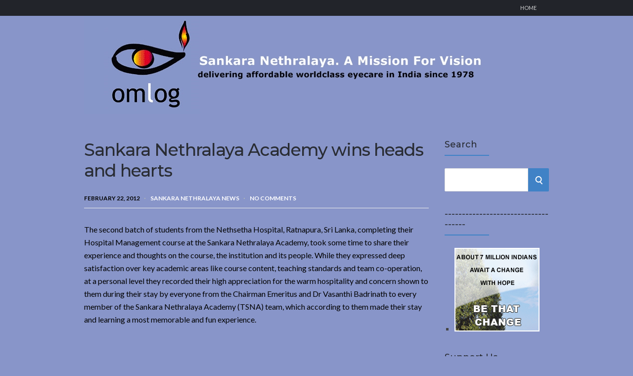

--- FILE ---
content_type: text/html; charset=UTF-8
request_url: https://omlog.org/2012/02/sankara-nethralaya-academy-wins-heads-and-hearts.html
body_size: 9913
content:
<!DOCTYPE html>
<html lang="en-US">
<head>
	<!-- Meta -->
	<meta charset="UTF-8">
	<meta name="viewport" content="width=device-width, initial-scale=1">
	<!-- Link -->
	<link rel="profile" href="http://gmpg.org/xfn/11">
	<link rel="pingback" href="https://omlog.org/xmlrpc.php">
	<!-- WP Head -->
	<title>Sankara Nethralaya Academy wins heads and hearts &#8211; Sankara Nethralaya. A Mission For Vision</title>
<meta name='robots' content='max-image-preview:large' />
	<style>img:is([sizes="auto" i], [sizes^="auto," i]) { contain-intrinsic-size: 3000px 1500px }</style>
	<link rel='dns-prefetch' href='//fonts.googleapis.com' />
<link rel="alternate" type="application/rss+xml" title="Sankara Nethralaya. A Mission For Vision &raquo; Feed" href="https://omlog.org/feed" />
<link rel="alternate" type="application/rss+xml" title="Sankara Nethralaya. A Mission For Vision &raquo; Comments Feed" href="https://omlog.org/comments/feed" />
<link rel="alternate" type="application/rss+xml" title="Sankara Nethralaya. A Mission For Vision &raquo; Sankara Nethralaya Academy wins heads and hearts Comments Feed" href="https://omlog.org/2012/02/sankara-nethralaya-academy-wins-heads-and-hearts.html/feed" />
<script type="text/javascript">
/* <![CDATA[ */
window._wpemojiSettings = {"baseUrl":"https:\/\/s.w.org\/images\/core\/emoji\/16.0.1\/72x72\/","ext":".png","svgUrl":"https:\/\/s.w.org\/images\/core\/emoji\/16.0.1\/svg\/","svgExt":".svg","source":{"concatemoji":"https:\/\/omlog.org\/wp-includes\/js\/wp-emoji-release.min.js?ver=6.8.3"}};
/*! This file is auto-generated */
!function(s,n){var o,i,e;function c(e){try{var t={supportTests:e,timestamp:(new Date).valueOf()};sessionStorage.setItem(o,JSON.stringify(t))}catch(e){}}function p(e,t,n){e.clearRect(0,0,e.canvas.width,e.canvas.height),e.fillText(t,0,0);var t=new Uint32Array(e.getImageData(0,0,e.canvas.width,e.canvas.height).data),a=(e.clearRect(0,0,e.canvas.width,e.canvas.height),e.fillText(n,0,0),new Uint32Array(e.getImageData(0,0,e.canvas.width,e.canvas.height).data));return t.every(function(e,t){return e===a[t]})}function u(e,t){e.clearRect(0,0,e.canvas.width,e.canvas.height),e.fillText(t,0,0);for(var n=e.getImageData(16,16,1,1),a=0;a<n.data.length;a++)if(0!==n.data[a])return!1;return!0}function f(e,t,n,a){switch(t){case"flag":return n(e,"\ud83c\udff3\ufe0f\u200d\u26a7\ufe0f","\ud83c\udff3\ufe0f\u200b\u26a7\ufe0f")?!1:!n(e,"\ud83c\udde8\ud83c\uddf6","\ud83c\udde8\u200b\ud83c\uddf6")&&!n(e,"\ud83c\udff4\udb40\udc67\udb40\udc62\udb40\udc65\udb40\udc6e\udb40\udc67\udb40\udc7f","\ud83c\udff4\u200b\udb40\udc67\u200b\udb40\udc62\u200b\udb40\udc65\u200b\udb40\udc6e\u200b\udb40\udc67\u200b\udb40\udc7f");case"emoji":return!a(e,"\ud83e\udedf")}return!1}function g(e,t,n,a){var r="undefined"!=typeof WorkerGlobalScope&&self instanceof WorkerGlobalScope?new OffscreenCanvas(300,150):s.createElement("canvas"),o=r.getContext("2d",{willReadFrequently:!0}),i=(o.textBaseline="top",o.font="600 32px Arial",{});return e.forEach(function(e){i[e]=t(o,e,n,a)}),i}function t(e){var t=s.createElement("script");t.src=e,t.defer=!0,s.head.appendChild(t)}"undefined"!=typeof Promise&&(o="wpEmojiSettingsSupports",i=["flag","emoji"],n.supports={everything:!0,everythingExceptFlag:!0},e=new Promise(function(e){s.addEventListener("DOMContentLoaded",e,{once:!0})}),new Promise(function(t){var n=function(){try{var e=JSON.parse(sessionStorage.getItem(o));if("object"==typeof e&&"number"==typeof e.timestamp&&(new Date).valueOf()<e.timestamp+604800&&"object"==typeof e.supportTests)return e.supportTests}catch(e){}return null}();if(!n){if("undefined"!=typeof Worker&&"undefined"!=typeof OffscreenCanvas&&"undefined"!=typeof URL&&URL.createObjectURL&&"undefined"!=typeof Blob)try{var e="postMessage("+g.toString()+"("+[JSON.stringify(i),f.toString(),p.toString(),u.toString()].join(",")+"));",a=new Blob([e],{type:"text/javascript"}),r=new Worker(URL.createObjectURL(a),{name:"wpTestEmojiSupports"});return void(r.onmessage=function(e){c(n=e.data),r.terminate(),t(n)})}catch(e){}c(n=g(i,f,p,u))}t(n)}).then(function(e){for(var t in e)n.supports[t]=e[t],n.supports.everything=n.supports.everything&&n.supports[t],"flag"!==t&&(n.supports.everythingExceptFlag=n.supports.everythingExceptFlag&&n.supports[t]);n.supports.everythingExceptFlag=n.supports.everythingExceptFlag&&!n.supports.flag,n.DOMReady=!1,n.readyCallback=function(){n.DOMReady=!0}}).then(function(){return e}).then(function(){var e;n.supports.everything||(n.readyCallback(),(e=n.source||{}).concatemoji?t(e.concatemoji):e.wpemoji&&e.twemoji&&(t(e.twemoji),t(e.wpemoji)))}))}((window,document),window._wpemojiSettings);
/* ]]> */
</script>
<style id='wp-emoji-styles-inline-css' type='text/css'>

	img.wp-smiley, img.emoji {
		display: inline !important;
		border: none !important;
		box-shadow: none !important;
		height: 1em !important;
		width: 1em !important;
		margin: 0 0.07em !important;
		vertical-align: -0.1em !important;
		background: none !important;
		padding: 0 !important;
	}
</style>
<link rel='stylesheet' id='wp-block-library-css' href='https://omlog.org/wp-includes/css/dist/block-library/style.min.css?ver=6.8.3' type='text/css' media='all' />
<style id='classic-theme-styles-inline-css' type='text/css'>
/*! This file is auto-generated */
.wp-block-button__link{color:#fff;background-color:#32373c;border-radius:9999px;box-shadow:none;text-decoration:none;padding:calc(.667em + 2px) calc(1.333em + 2px);font-size:1.125em}.wp-block-file__button{background:#32373c;color:#fff;text-decoration:none}
</style>
<style id='global-styles-inline-css' type='text/css'>
:root{--wp--preset--aspect-ratio--square: 1;--wp--preset--aspect-ratio--4-3: 4/3;--wp--preset--aspect-ratio--3-4: 3/4;--wp--preset--aspect-ratio--3-2: 3/2;--wp--preset--aspect-ratio--2-3: 2/3;--wp--preset--aspect-ratio--16-9: 16/9;--wp--preset--aspect-ratio--9-16: 9/16;--wp--preset--color--black: #000000;--wp--preset--color--cyan-bluish-gray: #abb8c3;--wp--preset--color--white: #ffffff;--wp--preset--color--pale-pink: #f78da7;--wp--preset--color--vivid-red: #cf2e2e;--wp--preset--color--luminous-vivid-orange: #ff6900;--wp--preset--color--luminous-vivid-amber: #fcb900;--wp--preset--color--light-green-cyan: #7bdcb5;--wp--preset--color--vivid-green-cyan: #00d084;--wp--preset--color--pale-cyan-blue: #8ed1fc;--wp--preset--color--vivid-cyan-blue: #0693e3;--wp--preset--color--vivid-purple: #9b51e0;--wp--preset--gradient--vivid-cyan-blue-to-vivid-purple: linear-gradient(135deg,rgba(6,147,227,1) 0%,rgb(155,81,224) 100%);--wp--preset--gradient--light-green-cyan-to-vivid-green-cyan: linear-gradient(135deg,rgb(122,220,180) 0%,rgb(0,208,130) 100%);--wp--preset--gradient--luminous-vivid-amber-to-luminous-vivid-orange: linear-gradient(135deg,rgba(252,185,0,1) 0%,rgba(255,105,0,1) 100%);--wp--preset--gradient--luminous-vivid-orange-to-vivid-red: linear-gradient(135deg,rgba(255,105,0,1) 0%,rgb(207,46,46) 100%);--wp--preset--gradient--very-light-gray-to-cyan-bluish-gray: linear-gradient(135deg,rgb(238,238,238) 0%,rgb(169,184,195) 100%);--wp--preset--gradient--cool-to-warm-spectrum: linear-gradient(135deg,rgb(74,234,220) 0%,rgb(151,120,209) 20%,rgb(207,42,186) 40%,rgb(238,44,130) 60%,rgb(251,105,98) 80%,rgb(254,248,76) 100%);--wp--preset--gradient--blush-light-purple: linear-gradient(135deg,rgb(255,206,236) 0%,rgb(152,150,240) 100%);--wp--preset--gradient--blush-bordeaux: linear-gradient(135deg,rgb(254,205,165) 0%,rgb(254,45,45) 50%,rgb(107,0,62) 100%);--wp--preset--gradient--luminous-dusk: linear-gradient(135deg,rgb(255,203,112) 0%,rgb(199,81,192) 50%,rgb(65,88,208) 100%);--wp--preset--gradient--pale-ocean: linear-gradient(135deg,rgb(255,245,203) 0%,rgb(182,227,212) 50%,rgb(51,167,181) 100%);--wp--preset--gradient--electric-grass: linear-gradient(135deg,rgb(202,248,128) 0%,rgb(113,206,126) 100%);--wp--preset--gradient--midnight: linear-gradient(135deg,rgb(2,3,129) 0%,rgb(40,116,252) 100%);--wp--preset--font-size--small: 13px;--wp--preset--font-size--medium: 20px;--wp--preset--font-size--large: 36px;--wp--preset--font-size--x-large: 42px;--wp--preset--spacing--20: 0.44rem;--wp--preset--spacing--30: 0.67rem;--wp--preset--spacing--40: 1rem;--wp--preset--spacing--50: 1.5rem;--wp--preset--spacing--60: 2.25rem;--wp--preset--spacing--70: 3.38rem;--wp--preset--spacing--80: 5.06rem;--wp--preset--shadow--natural: 6px 6px 9px rgba(0, 0, 0, 0.2);--wp--preset--shadow--deep: 12px 12px 50px rgba(0, 0, 0, 0.4);--wp--preset--shadow--sharp: 6px 6px 0px rgba(0, 0, 0, 0.2);--wp--preset--shadow--outlined: 6px 6px 0px -3px rgba(255, 255, 255, 1), 6px 6px rgba(0, 0, 0, 1);--wp--preset--shadow--crisp: 6px 6px 0px rgba(0, 0, 0, 1);}:where(.is-layout-flex){gap: 0.5em;}:where(.is-layout-grid){gap: 0.5em;}body .is-layout-flex{display: flex;}.is-layout-flex{flex-wrap: wrap;align-items: center;}.is-layout-flex > :is(*, div){margin: 0;}body .is-layout-grid{display: grid;}.is-layout-grid > :is(*, div){margin: 0;}:where(.wp-block-columns.is-layout-flex){gap: 2em;}:where(.wp-block-columns.is-layout-grid){gap: 2em;}:where(.wp-block-post-template.is-layout-flex){gap: 1.25em;}:where(.wp-block-post-template.is-layout-grid){gap: 1.25em;}.has-black-color{color: var(--wp--preset--color--black) !important;}.has-cyan-bluish-gray-color{color: var(--wp--preset--color--cyan-bluish-gray) !important;}.has-white-color{color: var(--wp--preset--color--white) !important;}.has-pale-pink-color{color: var(--wp--preset--color--pale-pink) !important;}.has-vivid-red-color{color: var(--wp--preset--color--vivid-red) !important;}.has-luminous-vivid-orange-color{color: var(--wp--preset--color--luminous-vivid-orange) !important;}.has-luminous-vivid-amber-color{color: var(--wp--preset--color--luminous-vivid-amber) !important;}.has-light-green-cyan-color{color: var(--wp--preset--color--light-green-cyan) !important;}.has-vivid-green-cyan-color{color: var(--wp--preset--color--vivid-green-cyan) !important;}.has-pale-cyan-blue-color{color: var(--wp--preset--color--pale-cyan-blue) !important;}.has-vivid-cyan-blue-color{color: var(--wp--preset--color--vivid-cyan-blue) !important;}.has-vivid-purple-color{color: var(--wp--preset--color--vivid-purple) !important;}.has-black-background-color{background-color: var(--wp--preset--color--black) !important;}.has-cyan-bluish-gray-background-color{background-color: var(--wp--preset--color--cyan-bluish-gray) !important;}.has-white-background-color{background-color: var(--wp--preset--color--white) !important;}.has-pale-pink-background-color{background-color: var(--wp--preset--color--pale-pink) !important;}.has-vivid-red-background-color{background-color: var(--wp--preset--color--vivid-red) !important;}.has-luminous-vivid-orange-background-color{background-color: var(--wp--preset--color--luminous-vivid-orange) !important;}.has-luminous-vivid-amber-background-color{background-color: var(--wp--preset--color--luminous-vivid-amber) !important;}.has-light-green-cyan-background-color{background-color: var(--wp--preset--color--light-green-cyan) !important;}.has-vivid-green-cyan-background-color{background-color: var(--wp--preset--color--vivid-green-cyan) !important;}.has-pale-cyan-blue-background-color{background-color: var(--wp--preset--color--pale-cyan-blue) !important;}.has-vivid-cyan-blue-background-color{background-color: var(--wp--preset--color--vivid-cyan-blue) !important;}.has-vivid-purple-background-color{background-color: var(--wp--preset--color--vivid-purple) !important;}.has-black-border-color{border-color: var(--wp--preset--color--black) !important;}.has-cyan-bluish-gray-border-color{border-color: var(--wp--preset--color--cyan-bluish-gray) !important;}.has-white-border-color{border-color: var(--wp--preset--color--white) !important;}.has-pale-pink-border-color{border-color: var(--wp--preset--color--pale-pink) !important;}.has-vivid-red-border-color{border-color: var(--wp--preset--color--vivid-red) !important;}.has-luminous-vivid-orange-border-color{border-color: var(--wp--preset--color--luminous-vivid-orange) !important;}.has-luminous-vivid-amber-border-color{border-color: var(--wp--preset--color--luminous-vivid-amber) !important;}.has-light-green-cyan-border-color{border-color: var(--wp--preset--color--light-green-cyan) !important;}.has-vivid-green-cyan-border-color{border-color: var(--wp--preset--color--vivid-green-cyan) !important;}.has-pale-cyan-blue-border-color{border-color: var(--wp--preset--color--pale-cyan-blue) !important;}.has-vivid-cyan-blue-border-color{border-color: var(--wp--preset--color--vivid-cyan-blue) !important;}.has-vivid-purple-border-color{border-color: var(--wp--preset--color--vivid-purple) !important;}.has-vivid-cyan-blue-to-vivid-purple-gradient-background{background: var(--wp--preset--gradient--vivid-cyan-blue-to-vivid-purple) !important;}.has-light-green-cyan-to-vivid-green-cyan-gradient-background{background: var(--wp--preset--gradient--light-green-cyan-to-vivid-green-cyan) !important;}.has-luminous-vivid-amber-to-luminous-vivid-orange-gradient-background{background: var(--wp--preset--gradient--luminous-vivid-amber-to-luminous-vivid-orange) !important;}.has-luminous-vivid-orange-to-vivid-red-gradient-background{background: var(--wp--preset--gradient--luminous-vivid-orange-to-vivid-red) !important;}.has-very-light-gray-to-cyan-bluish-gray-gradient-background{background: var(--wp--preset--gradient--very-light-gray-to-cyan-bluish-gray) !important;}.has-cool-to-warm-spectrum-gradient-background{background: var(--wp--preset--gradient--cool-to-warm-spectrum) !important;}.has-blush-light-purple-gradient-background{background: var(--wp--preset--gradient--blush-light-purple) !important;}.has-blush-bordeaux-gradient-background{background: var(--wp--preset--gradient--blush-bordeaux) !important;}.has-luminous-dusk-gradient-background{background: var(--wp--preset--gradient--luminous-dusk) !important;}.has-pale-ocean-gradient-background{background: var(--wp--preset--gradient--pale-ocean) !important;}.has-electric-grass-gradient-background{background: var(--wp--preset--gradient--electric-grass) !important;}.has-midnight-gradient-background{background: var(--wp--preset--gradient--midnight) !important;}.has-small-font-size{font-size: var(--wp--preset--font-size--small) !important;}.has-medium-font-size{font-size: var(--wp--preset--font-size--medium) !important;}.has-large-font-size{font-size: var(--wp--preset--font-size--large) !important;}.has-x-large-font-size{font-size: var(--wp--preset--font-size--x-large) !important;}
:where(.wp-block-post-template.is-layout-flex){gap: 1.25em;}:where(.wp-block-post-template.is-layout-grid){gap: 1.25em;}
:where(.wp-block-columns.is-layout-flex){gap: 2em;}:where(.wp-block-columns.is-layout-grid){gap: 2em;}
:root :where(.wp-block-pullquote){font-size: 1.5em;line-height: 1.6;}
</style>
<link rel='stylesheet' id='parent-style-css' href='https://omlog.org/wp-content/themes/socrates-v5/style.css?ver=6.8.3' type='text/css' media='all' />
<link rel='stylesheet' id='socrates-v5-style-css' href='https://omlog.org/wp-content/themes/socrates-child/style.css?ver=1.1' type='text/css' media='all' />
<link rel='stylesheet' id='socrates-v5-google-fonts-css' href='//fonts.googleapis.com/css?family=Lato%3A300%2C400%2C500%2C700%7CMontserrat%3A300%2C400%2C500%2C700%26subset%3Dlatin%2Clatin-ext&#038;ver=1.1' type='text/css' media='all' />
<script type="text/javascript" src="https://omlog.org/wp-includes/js/jquery/jquery.min.js?ver=3.7.1" id="jquery-core-js"></script>
<script type="text/javascript" src="https://omlog.org/wp-includes/js/jquery/jquery-migrate.min.js?ver=3.4.1" id="jquery-migrate-js"></script>
<link rel="https://api.w.org/" href="https://omlog.org/wp-json/" /><link rel="alternate" title="JSON" type="application/json" href="https://omlog.org/wp-json/wp/v2/posts/1573" /><link rel="EditURI" type="application/rsd+xml" title="RSD" href="https://omlog.org/xmlrpc.php?rsd" />
<meta name="generator" content="WordPress 6.8.3" />
<link rel="canonical" href="https://omlog.org/2012/02/sankara-nethralaya-academy-wins-heads-and-hearts.html" />
<link rel='shortlink' href='https://omlog.org/?p=1573' />
<link rel="alternate" title="oEmbed (JSON)" type="application/json+oembed" href="https://omlog.org/wp-json/oembed/1.0/embed?url=https%3A%2F%2Fomlog.org%2F2012%2F02%2Fsankara-nethralaya-academy-wins-heads-and-hearts.html" />
<link rel="alternate" title="oEmbed (XML)" type="text/xml+oembed" href="https://omlog.org/wp-json/oembed/1.0/embed?url=https%3A%2F%2Fomlog.org%2F2012%2F02%2Fsankara-nethralaya-academy-wins-heads-and-hearts.html&#038;format=xml" />
<style type="text/css">.wrapper, .body-general-layout-wrapped #page-inner { max-width: 1200px; }.site-title { position: absolute; clip: rect(1px, 1px, 1px, 1px); }.site-description { position: absolute; clip: rect(1px, 1px, 1px, 1px); }#header .wrapper { background-image: url("https://omlog.org/header/omloghead-1.jpg"); }body #header-inner .wrapper { padding: 0; }#header-inner .wrapper { min-height: 200px; padding: 50px 0px; }@media only screen and ( min-width: 1025px ) and ( max-width: 1279px ) {body #header-inner .wrapper { min-height: 160px; padding: 40px 0px; }}@media only screen and ( min-width: 768px ) and ( max-width: 1024px ) {body #header-inner .wrapper { min-height: 125px; padding: 31.25px 0px; }}@media only screen and ( min-width: 480px ) and ( max-width: 767px ) {body #header-inner .wrapper { min-height: 90.909090909091px; padding: 22.727272727273px 0px; }}@media only screen and ( min-width: 320px ) and ( max-width: 479px ) {body #header-inner .wrapper { min-height: 52.631578947368px; padding: 13.157894736842px 0px; }}.page-template-default #content, .page-template-template-member #content { padding-right: 0px; }#top-bar { background-color: #22242a; }#top-bar-navigation .menu > li > a, #top-bar-navigation .menu a .fa, #top-bar-search .search-field, #top-bar-search .fa { color: #fff; }#top-bar-search .search-field::-webkit-input-placeholder { color: #fff; }#top-bar-search .search-field::-moz-placeholder { color: #fff; }#top-bar-search .search-field:-ms-input-placeholder { color: #fff; }#top-bar-navigation .menu ul { background-color: #191a1f; }#top-bar-navigation .menu ul li > a { color: #fff; }#header { background-color: #8895c9; }#logo .site-title { color: #fff; }#logo .site-description { color: #fff; }#navigation { background-color: #fff; }#navigation .menu > li > a, #navigation .menu a .fa { color: #181818; }#navigation-aside .menu > li > a, #navigation-aside .menu a .fa { color: #ffffff; }#navigation .menu ul, #mobile-navigation-menu, #navigation-aside .menu ul { background-color: #22242a; }#navigation .menu ul li > a, #mobile-navigation-menu a, #mobile-navigation-menu li .fa, #navigation-aside .menu ul li > a { color: #fff; }#footer-widgets { background-color: #22242a; }#footer-widgets, #footer-widgets a, #footer-widgets ul { color: #4082c6; }#footer-widgets { color: #fff; }#footer-widgets .widget-title { color: #4082c6; }#footer-widgets .widget-title:after { background: #4082c6; }#footer-bottom { background: #fff; }#footer-bottom { color: #444; }#footer-bottom a { color: #4082c6; }#footer-navigation .menu > li > a { color: #4082c6; }#footer-navigation .menu > li > a:hover { color: #4082c6; }body, button, input, select, textarea { color: #000000; }h1, h2, h3, h4, h5, h6, .blog-post-single-title, .page-title { color: #292c33; }.header-mobile-nav-hook .st0{fill: #4082c6; }table thead, table tbody th, button, input[type="button"], input[type="reset"], input[type="submit"], .header-mobile-nav-hook, .post-s1-title:after, .post-s1-read-more a, .post-s2-read-more a, .post-s2-cats a, .post-s3-cats a, .post-s3-title:after, .pagination-load-more a, .pagination-type-numbered a, .blog-post-single-nav-button, .widget .tagcloud a, #footer-widgets .widget-title:after, .blog-post-single-title:after, .page-title:after, .blog-post-single-content h2:after, .blog-post-single-content h3:after, .blog-post-single-content h4:after, .blog-post-single-content h5:after, .comments-section-heading-title:after, .comment-reply-title:after, #sidebar .widget-title:after { background-color: #4082c6; }.comment-meta-author, #header-search .fa { color: #4082c6; }.search-icon { border-color: #4082c6; }.search-icon::after { background-color: #4082c6; }.soc-toggle.active .soc-toggle-title,.soc-tabs-nav-item.active {background: #4082c6;border-color:#4082c6 }a { color: #ffffff; }.widget_search input[type="submit"] { border-color: #4082c6; }body, button, input, select, textarea, input[type="text"], input[type="email"], input[type="url"], input[type="password"], input[type="search"], textarea { font-family: "Lato"; }h1, h2, h3, h4, h5, h6, #logo .site-title { font-family: "Montserrat"; }#top-bar-navigation .menu > li > a, #top-bar-navigation .menu ul li a, #navigation .menu > li > a, #navigation .menu ul li > a, #navigation-aside .menu > li > a, #navigation-aside .menu ul li > a, #mobile-navigation-menu a, #footer-copyright, #footer-navigation .menu > li > a { text-transform:uppercase; }.blog-post-single-title:after, .page-title:after, .blog-post-single-content h2:after, .blog-post-single-content h3:after, .blog-post-single-content h4:after, .blog-post-single-content h5:after { display: none; }h1 { font-size: 33px; }h2 { font-size: 30px; }h3 { font-size: 27px; }h4 { font-size: 24px; }h5 { font-size: 21px; }h6 { font-size: 18px; }@media only screen and ( max-width: 767px ) {h1 { font-size: 26px; }h2 { font-size: 24px; }h3 { font-size: 22px; }h4 { font-size: 20px; }h5 { font-size: 18px; }h6 { font-size: 16px; }}#logo .site-title { font-size: 34px; font-weight: 700; }#logo .site-description { font-size: 20px; font-weight: 400; }body, button, input, select, textarea { font-size: 16px; font-weight: 400; }.page-title { font-size: 35px; font-weight: 500; }.blog-post-single-title { font-size: 35px; font-weight: 500; }.post-s1-title { font-size: 28px; font-weight: 500; }#navigation .menu > li > a, #navigation-aside .menu > li > a { font-size: 16px; font-weight: 600; }#navigation .menu ul li > a, #navigation-aside .menu ul li > a { font-size: 13px; font-weight: 600; }#header-widgets .widget-title, #sidebar .widget-title, #footer-widgets .widget-title { font-size: 18px; font-weight: 500; }#footer-copyright, #footer-bottom a, #footer-navigation .menu > li > a, #footer-navigation .menu > li > a:hover { font-size: 12px; font-weight: 400; }.post-s2-title { font-size: 17px; color: #000000; }</style><style type="text/css">.recentcomments a{display:inline !important;padding:0 !important;margin:0 !important;}</style><style type="text/css" id="custom-background-css">
body.custom-background { background-color: #8895c9; }
</style>
	

</head>
<body class="wp-singular post-template-default single single-post postid-1573 single-format-standard custom-background wp-theme-socrates-v5 wp-child-theme-socrates-child body-general-layout-full body-logo-position-left body-fitvids-enabled">

	<div id="page" class="site">
	
		<div id="page-inner">

			
	<div id="top-bar">
		
		<div class="wrapper clearfix">

						<div id="top-bar-navigation" class="hide-on-mobile">
				<div class="menu-topbar-container"><ul id="top-bar-menu" class="menu"><li id="menu-item-3278" class="menu-item menu-item-type-custom menu-item-object-custom menu-item-home menu-item-3278"><a href="http://omlog.org">Home</a></li>
</ul></div>			</div><!-- #top-bar-navigation -->

		</div><!-- .wrapper -->

	</div><!-- #top-bar -->


		
									
				<header id="header" class="site-header">

					<div id="header-inner">

						<div class="wrapper clearfix">
						
							<div id="logo">
	<div itemscope itemtype="http://schema.org/Organization"></div>		</div><!-- #logo -->
							
							<nav id="navigation-aside">
	<div id="navigation-aside-inner">
			</div><!-- #navigation-inner -->
	<div id="mobile-navigation">
	<!--<span class="header-mobile-nav-hook"><span class="header-mobile-nav-hook-icon"></span></span>-->
	<svg version="1.1" id="Layer_1" xmlns="http://www.w3.org/2000/svg" xmlns:xlink="http://www.w3.org/1999/xlink" x="0px" y="0px"
	 viewBox="0 0 200 200" style="background:#fff;width:34px;" xml:space="preserve" class="header-mobile-nav-hook">

<path class="st0" d="M0,0v200.5h200V0H0z M165.2,153.3H34.8c-5.6,0-10.2-4.6-10.2-10.2s4.6-10.2,10.2-10.2h130.3
	c5.6,0,10.2,4.6,10.2,10.2S170.8,153.3,165.2,153.3z M165.2,110.3H34.8c-5.6,0-10.2-4.6-10.2-10.2s4.6-10.2,10.2-10.2h130.3
	c5.6,0,10.2,4.6,10.2,10.2S170.8,110.3,165.2,110.3z M165.2,67.3H34.8c-5.6,0-10.2-4.6-10.2-10.2s4.6-10.2,10.2-10.2h130.3
	c5.6,0,10.2,4.6,10.2,10.2S170.8,67.3,165.2,67.3z"/>
</svg>
</div><!-- #mobile-navigation --></nav><!-- #navigation -->
						</div><!-- .wrapper -->

													<a href="https://omlog.org/" id="full-header-link"><span class="screen-reader-text">Sankara Nethralaya. A Mission For Vision</span></a>
						
					</div><!-- #header-inner -->
					
				</header><!-- #header -->

			
									<div id="main" class="site-content">
			
									<div class="wrapper clearfix">
				
	<div id="content" class="col col-9">

		<div class="blog-post-single">
	
	<div class="blog-post-single-main">
					<h1 class="blog-post-single-title">Sankara Nethralaya Academy wins heads and hearts</h1>
		
						<div class="blog-post-single-meta">
									<span class="post-meta-date">February 22, 2012</span>
																	<span class="post-meta-cats"><a href="https://omlog.org/category/sankara-nethralaya-news" rel="category tag">Sankara Nethralaya News</a></span>
													<span class="post-meta-comments"><a href="https://omlog.org/2012/02/sankara-nethralaya-academy-wins-heads-and-hearts.html#respond">No Comments</a></span>
							</div><!-- .blog-post-single-meta -->
			
		
			
		
		<div class="blog-post-single-content">
			<p>The second batch of students from the Nethsetha Hospital, Ratnapura, Sri Lanka, completing their Hospital Management course at the Sankara Nethralaya Academy, took some time to share their experience and thoughts on the course, the institution and its people. While they expressed deep satisfaction over key academic areas like course content, teaching standards and team co-operation, at a personal level they recorded their high appreciation for the warm hospitality and concern shown to them during their stay by everyone from the Chairman Emeritus and Dr Vasanthi Badrinath to every member of the Sankara Nethralaya Academy (TSNA) team, which according to them made their stay and learning a most memorable and fun experience.</p>
		</div><!-- .blog-post-single-content -->
	<div class="next-page-box">
		<div class="single-pagination clearfix">
								</div><!-- .single-pagination -->
		</div><!-- .next-page-box -->
		<div class="blog-post-single-tags">
			Tags: <a href="https://omlog.org/tag/dr-vasanthi-badrinath" rel="tag">Dr. Vasanthi Badrinath</a>, <a href="https://omlog.org/tag/hospital-management-course" rel="tag">Hospital Management course</a>, <a href="https://omlog.org/tag/nethsetha-hospital" rel="tag">Nethsetha Hospital</a>, <a href="https://omlog.org/tag/sankara-nethralaya-academy" rel="tag">Sankara Nethralaya Academy</a>, <a href="https://omlog.org/tag/tsna" rel="tag">TSNA</a>		</div><!-- .blog-post-single-tags -->
	</div><!-- .blog-post-single-main -->
</div><!-- .blog-post-single --><div class="blog-post-single-nav">
				<div class="blog-post-single-nav-prev col col-6">
				
				<div class="post-s2 init-animation">

					<a href="https://omlog.org/2012/03/diabetic-retinopathy-screening-camp-at-raj-bhavan.html" class="blog-post-single-nav-button"><span class="fa fa-angle-left"></span>Previous Post</a>

					
					<div class="post-s2-main">

						<h4 class="post-s2-title"><a href="https://omlog.org/2012/03/diabetic-retinopathy-screening-camp-at-raj-bhavan.html">Diabetic retinopathy screening camp at Raj Bhavan</a></h4>

						<div class="post-s2-meta clearfix">
															<span class="post-meta-date">March 2, 2012</span>			
								<span class="post-meta-comments"><a href="https://omlog.org/2012/03/diabetic-retinopathy-screening-camp-at-raj-bhavan.html#respond">No Comments</a></span>
													</div><!-- .post-s2-meta -->

					</div><!-- .post-s2-main -->

				</div><!-- .post-s2 -->

			</div><!-- .blog-post-single-nav-prev -->
							<div class="blog-post-single-nav-next col col-6 col-last">
				
				<div class="post-s2 init-animation">

					<a href="https://omlog.org/2012/02/pediatric-fellow-from-sankara-nethralaya-wins-dual-recognition-at-fusion-2012.html" class="blog-post-single-nav-button">Next Post<span class="fa fa-angle-right"></span></a>

					
					<div class="post-s2-main">

						<h4 class="post-s2-title"><a href="https://omlog.org/2012/02/pediatric-fellow-from-sankara-nethralaya-wins-dual-recognition-at-fusion-2012.html">Pediatric Fellow from Sankara Nethralaya wins dual recognition at Fusion 2012</a></h4>

						<div class="post-s2-meta clearfix">
															<span class="post-meta-date">February 18, 2012</span>			
								<span class="post-meta-comments"><a href="https://omlog.org/2012/02/pediatric-fellow-from-sankara-nethralaya-wins-dual-recognition-at-fusion-2012.html#respond">No Comments</a></span>
													</div><!-- .post-s2-meta -->

					</div><!-- .post-s2-main -->

				</div><!-- .post-s2 -->

			</div><!-- .blog-post-single-nav-next -->
			</div><!-- .blog-post-single-nav -->	
<div id="comments" class="comments-area">

	
	
		<div id="respond" class="comment-respond">
		<h3 id="reply-title" class="comment-reply-title">Leave a Reply</h3><form action="https://omlog.org/wp-comments-post.php" method="post" id="commentform" class="comment-form"><p class="comment-notes"><span id="email-notes">Your email address will not be published.</span> <span class="required-field-message">Required fields are marked <span class="required">*</span></span></p><div class="comment-form-comment"><textarea id="comment" name="comment" placeholder="Comment" aria-required="true"></textarea></div><div class="comment-form-name col col-4"><input id="author" name="author" type=text value="" size="30" placeholder="Name *" aria-required="true" /></div>
<div class="comment-form-email col col-4"><input id="email" name="email" type=text value="" size="30" placeholder="Email *" aria-required="true" /></div>
<div class="comment-form-website col col-4 col-last"><input id="url" name="url" type=text value="" size="30" placeholder="Website" /></div>
<p class="comment-form-cookies-consent"><input id="wp-comment-cookies-consent" name="wp-comment-cookies-consent" type="checkbox" value="yes" /> <label for="wp-comment-cookies-consent">Save my name, email, and website in this browser for the next time I comment.</label></p>
<p class="form-submit"><input name="submit" type="submit" id="submit" class="submit" value="Post Comment" /> <input type='hidden' name='comment_post_ID' value='1573' id='comment_post_ID' />
<input type='hidden' name='comment_parent' id='comment_parent' value='0' />
</p></form>	</div><!-- #respond -->
	
</div><!-- #comments -->


	</div><!-- #content -->

		<aside id="sidebar" class="col col-3 col-last">
		<div id="sidebar-inner">
			<div id="search-3" class="widget widget_search"><div class="widget-main"><h2 class="widget-title">Search</h2>
<form role="search" method="get" class="search-form" action="https://omlog.org/">
	<label>
		<span class="screen-reader-text">Search for:</span>
		<input type="search" class="search-field" placeholder="" value="" name="s" />
	</label>
	<button type="submit" class="search-submit" value="Search"><span class="screen-reader-text">Search</span><span class="search-icon"></span></button>
</form>
</div></div><div id="linkcat-386" class="widget widget_links"><div class="widget-main"><h2 class="widget-title">------------------------------------</h2>
	<ul class='xoxo blogroll'>
<li><a href="http://www.supportsankaranethralaya.org/donate_now.html" title="Donate Now" target="_blank"><img src="http://omlog.org/wp-content/Cataract_Donation_Omlog.gif" alt="Donate Now" title="Donate Now" /></a></li>

	</ul>
</div></div>
<div id="linkcat-4" class="widget widget_links"><div class="widget-main"><h2 class="widget-title">Support Us</h2>
	<ul class='xoxo blogroll'>
<li><a href="http://www.supportsankaranethralaya.org/donate_now.html" target="_blank"><img src="http://omlog.org/wp-content/orange_med.gif" alt="Donate Now" /> Donate Now</a></li>

	</ul>
</div></div>
<div id="text-2" class="widget widget_text"><div class="widget-main"><h2 class="widget-title">Blog Subscription</h2>			<div class="textwidget"><br>
<form style="border:1px solid #ccc;padding:3px;text-align:center;" action="http://feedburner.google.com/fb/a/mailverify" method="post" target="popupwindow" onsubmit="window.open('http://feedburner.google.com/fb/a/mailverify?uri=omlog/acwZ', 'popupwindow', 'scrollbars=yes,width=550,height=520');return true"><p>Enter your email address:</p><p><input type="text" style="width:140px" name="email"/></p><input type="hidden" value="omlog/acwZ" name="uri"/><input type="hidden" name="loc" value="en_US"/><input type="submit" value="Subscribe" /><p>Delivered by <a href="http://feedburner.google.com" target="_blank">FeedBurner</a></p></form></div>
		</div></div><div id="recent-comments-3" class="widget widget_recent_comments"><div class="widget-main"><h2 class="widget-title">Recent Comments</h2><ul id="recentcomments"><li class="recentcomments"><span class="comment-author-link">R.RAVISANKAR</span> on <a href="https://omlog.org/2015/01/elite-school-of-optometry-re-defines-eye-screening-methodology-for-school-children.html/comment-page-1#comment-788027">Elite School of Optometry re-defines eye screening methodology for school children</a></li><li class="recentcomments"><span class="comment-author-link">Joseph</span> on <a href="https://omlog.org/2013/09/prayers-and-holy-invocation-rituals-mark-the-beginning-of-sankara-nethralayas-ambitious-initiative.html/comment-page-1#comment-786321">Prayers and holy invocation rituals mark the beginning of Sankara Nethralaya’s ambitious initiative</a></li><li class="recentcomments"><span class="comment-author-link">Malakondaiah.P</span> on <a href="https://omlog.org/2014/12/dr-t-s-surendran-is-honoured-with-a-lifetime-achievement-award-by-nation%e2%80%99s-prestigious-medical-body.html/comment-page-1#comment-757021">Dr T.S.Surendran is honoured with a ‘Lifetime Achievement Award’ by nation’s prestigious medical body.</a></li><li class="recentcomments"><span class="comment-author-link">P.K.KARAN</span> on <a href="https://omlog.org/2014/12/dr-t-s-surendran-is-honoured-with-a-lifetime-achievement-award-by-nation%e2%80%99s-prestigious-medical-body.html/comment-page-1#comment-747269">Dr T.S.Surendran is honoured with a ‘Lifetime Achievement Award’ by nation’s prestigious medical body.</a></li><li class="recentcomments"><span class="comment-author-link">R.RAVISANKAR</span> on <a href="https://omlog.org/2014/12/dr-t-s-surendran-is-honoured-with-a-lifetime-achievement-award-by-nation%e2%80%99s-prestigious-medical-body.html/comment-page-1#comment-744682">Dr T.S.Surendran is honoured with a ‘Lifetime Achievement Award’ by nation’s prestigious medical body.</a></li></ul></div></div>
		<div id="recent-posts-3" class="widget widget_recent_entries"><div class="widget-main">
		<h2 class="widget-title">Recent Posts</h2>
		<ul>
											<li>
					<a href="https://omlog.org/2026/01/icici-foundation-supported-uvea-and-glaucoma-floors-inaugurated-at-sankara-nethralaya.html">ICICI Foundation-Supported Uvea and Glaucoma Floors Inaugurated at Sankara Nethralaya</a>
									</li>
											<li>
					<a href="https://omlog.org/2025/11/dr-anuradha-honoured-with-living-legend-award-at-ascon-2025.html">Dr. Anuradha Honoured with Living Legend Award at ASCON 2025</a>
									</li>
											<li>
					<a href="https://omlog.org/2025/11/sankara-nethralaya-wins-honours-for-healthcare-excellence-at-cii-tn-medclave-2025.html">Sankara Nethralaya Wins “Honours for Healthcare Excellence” at CII TN MedClave 2025</a>
									</li>
											<li>
					<a href="https://omlog.org/2025/09/dr-lingam-vijaya-delivers-prestigious-dr-n-n-sood-oration-at-glaucataal-2025.html">Dr. Lingam Vijaya Delivers Prestigious Dr. N. N. Sood Oration at GLAUCATAAL 2025</a>
									</li>
											<li>
					<a href="https://omlog.org/2025/09/sankara-nethralaya-wins-et-healthcare-award-for-ophthalmology.html">Sankara Nethralaya wins ET Healthcare Award for Ophthalmology</a>
									</li>
					</ul>

		</div></div><div id="categories-3" class="widget widget_categories"><div class="widget-main"><h2 class="widget-title">Categories</h2>
			<ul>
					<li class="cat-item cat-item-5"><a href="https://omlog.org/category/around-the-corner">Around The Corner</a>
</li>
	<li class="cat-item cat-item-6"><a href="https://omlog.org/category/awards">Awards</a>
</li>
	<li class="cat-item cat-item-7"><a href="https://omlog.org/category/books">Books</a>
</li>
	<li class="cat-item cat-item-8"><a href="https://omlog.org/category/donations">Donations</a>
</li>
	<li class="cat-item cat-item-9"><a href="https://omlog.org/category/fundraising">Fundraising</a>
</li>
	<li class="cat-item cat-item-10"><a href="https://omlog.org/category/music">Music</a>
</li>
	<li class="cat-item cat-item-261"><a href="https://omlog.org/category/news">News</a>
</li>
	<li class="cat-item cat-item-11"><a href="https://omlog.org/category/om-trust">OM Trust</a>
</li>
	<li class="cat-item cat-item-13"><a href="https://omlog.org/category/sankara-nethralaya-news">Sankara Nethralaya News</a>
</li>
	<li class="cat-item cat-item-14"><a href="https://omlog.org/category/science">Science</a>
</li>
	<li class="cat-item cat-item-15"><a href="https://omlog.org/category/sn-events">SN Events</a>
</li>
	<li class="cat-item cat-item-16"><a href="https://omlog.org/category/sn-visitors">SN Visitors</a>
</li>
	<li class="cat-item cat-item-17"><a href="https://omlog.org/category/sports">Sports</a>
</li>
	<li class="cat-item cat-item-1"><a href="https://omlog.org/category/uncategorized">Uncategorized</a>
</li>
			</ul>

			</div></div><div id="archives-3" class="widget widget_archive"><div class="widget-main"><h2 class="widget-title">Archives</h2>
			<ul>
					<li><a href='https://omlog.org/2026/01'>January 2026</a></li>
	<li><a href='https://omlog.org/2025/11'>November 2025</a></li>
	<li><a href='https://omlog.org/2025/09'>September 2025</a></li>
	<li><a href='https://omlog.org/2025/08'>August 2025</a></li>
	<li><a href='https://omlog.org/2025/07'>July 2025</a></li>
	<li><a href='https://omlog.org/2025/04'>April 2025</a></li>
	<li><a href='https://omlog.org/2025/03'>March 2025</a></li>
	<li><a href='https://omlog.org/2025/02'>February 2025</a></li>
	<li><a href='https://omlog.org/2025/01'>January 2025</a></li>
	<li><a href='https://omlog.org/2024/12'>December 2024</a></li>
	<li><a href='https://omlog.org/2024/11'>November 2024</a></li>
	<li><a href='https://omlog.org/2024/10'>October 2024</a></li>
	<li><a href='https://omlog.org/2024/09'>September 2024</a></li>
	<li><a href='https://omlog.org/2024/08'>August 2024</a></li>
	<li><a href='https://omlog.org/2024/07'>July 2024</a></li>
	<li><a href='https://omlog.org/2024/06'>June 2024</a></li>
	<li><a href='https://omlog.org/2024/05'>May 2024</a></li>
	<li><a href='https://omlog.org/2024/04'>April 2024</a></li>
	<li><a href='https://omlog.org/2024/03'>March 2024</a></li>
	<li><a href='https://omlog.org/2024/02'>February 2024</a></li>
	<li><a href='https://omlog.org/2024/01'>January 2024</a></li>
	<li><a href='https://omlog.org/2023/11'>November 2023</a></li>
	<li><a href='https://omlog.org/2023/10'>October 2023</a></li>
	<li><a href='https://omlog.org/2023/09'>September 2023</a></li>
	<li><a href='https://omlog.org/2023/08'>August 2023</a></li>
	<li><a href='https://omlog.org/2023/07'>July 2023</a></li>
	<li><a href='https://omlog.org/2023/06'>June 2023</a></li>
	<li><a href='https://omlog.org/2023/05'>May 2023</a></li>
	<li><a href='https://omlog.org/2023/04'>April 2023</a></li>
	<li><a href='https://omlog.org/2023/03'>March 2023</a></li>
	<li><a href='https://omlog.org/2023/02'>February 2023</a></li>
	<li><a href='https://omlog.org/2023/01'>January 2023</a></li>
	<li><a href='https://omlog.org/2022/12'>December 2022</a></li>
	<li><a href='https://omlog.org/2022/11'>November 2022</a></li>
	<li><a href='https://omlog.org/2022/10'>October 2022</a></li>
	<li><a href='https://omlog.org/2022/09'>September 2022</a></li>
	<li><a href='https://omlog.org/2022/08'>August 2022</a></li>
	<li><a href='https://omlog.org/2022/07'>July 2022</a></li>
	<li><a href='https://omlog.org/2022/06'>June 2022</a></li>
	<li><a href='https://omlog.org/2022/05'>May 2022</a></li>
	<li><a href='https://omlog.org/2022/04'>April 2022</a></li>
	<li><a href='https://omlog.org/2022/03'>March 2022</a></li>
	<li><a href='https://omlog.org/2022/02'>February 2022</a></li>
	<li><a href='https://omlog.org/2022/01'>January 2022</a></li>
	<li><a href='https://omlog.org/2021/12'>December 2021</a></li>
	<li><a href='https://omlog.org/2021/11'>November 2021</a></li>
	<li><a href='https://omlog.org/2021/10'>October 2021</a></li>
	<li><a href='https://omlog.org/2021/09'>September 2021</a></li>
	<li><a href='https://omlog.org/2021/08'>August 2021</a></li>
	<li><a href='https://omlog.org/2021/07'>July 2021</a></li>
	<li><a href='https://omlog.org/2021/06'>June 2021</a></li>
	<li><a href='https://omlog.org/2021/04'>April 2021</a></li>
	<li><a href='https://omlog.org/2021/03'>March 2021</a></li>
	<li><a href='https://omlog.org/2021/02'>February 2021</a></li>
	<li><a href='https://omlog.org/2021/01'>January 2021</a></li>
	<li><a href='https://omlog.org/2020/12'>December 2020</a></li>
	<li><a href='https://omlog.org/2020/10'>October 2020</a></li>
	<li><a href='https://omlog.org/2020/09'>September 2020</a></li>
	<li><a href='https://omlog.org/2020/08'>August 2020</a></li>
	<li><a href='https://omlog.org/2020/07'>July 2020</a></li>
	<li><a href='https://omlog.org/2020/05'>May 2020</a></li>
	<li><a href='https://omlog.org/2020/03'>March 2020</a></li>
	<li><a href='https://omlog.org/2020/02'>February 2020</a></li>
	<li><a href='https://omlog.org/2020/01'>January 2020</a></li>
	<li><a href='https://omlog.org/2019/12'>December 2019</a></li>
	<li><a href='https://omlog.org/2019/11'>November 2019</a></li>
	<li><a href='https://omlog.org/2019/10'>October 2019</a></li>
	<li><a href='https://omlog.org/2019/09'>September 2019</a></li>
	<li><a href='https://omlog.org/2019/08'>August 2019</a></li>
	<li><a href='https://omlog.org/2019/07'>July 2019</a></li>
	<li><a href='https://omlog.org/2019/06'>June 2019</a></li>
	<li><a href='https://omlog.org/2019/05'>May 2019</a></li>
	<li><a href='https://omlog.org/2019/04'>April 2019</a></li>
	<li><a href='https://omlog.org/2019/03'>March 2019</a></li>
	<li><a href='https://omlog.org/2019/02'>February 2019</a></li>
	<li><a href='https://omlog.org/2019/01'>January 2019</a></li>
	<li><a href='https://omlog.org/2018/12'>December 2018</a></li>
	<li><a href='https://omlog.org/2018/11'>November 2018</a></li>
	<li><a href='https://omlog.org/2018/10'>October 2018</a></li>
	<li><a href='https://omlog.org/2018/09'>September 2018</a></li>
	<li><a href='https://omlog.org/2018/08'>August 2018</a></li>
	<li><a href='https://omlog.org/2018/07'>July 2018</a></li>
	<li><a href='https://omlog.org/2018/06'>June 2018</a></li>
	<li><a href='https://omlog.org/2018/04'>April 2018</a></li>
	<li><a href='https://omlog.org/2018/03'>March 2018</a></li>
	<li><a href='https://omlog.org/2018/02'>February 2018</a></li>
	<li><a href='https://omlog.org/2018/01'>January 2018</a></li>
	<li><a href='https://omlog.org/2017/12'>December 2017</a></li>
	<li><a href='https://omlog.org/2017/11'>November 2017</a></li>
	<li><a href='https://omlog.org/2017/10'>October 2017</a></li>
	<li><a href='https://omlog.org/2017/09'>September 2017</a></li>
	<li><a href='https://omlog.org/2017/08'>August 2017</a></li>
	<li><a href='https://omlog.org/2017/07'>July 2017</a></li>
	<li><a href='https://omlog.org/2017/06'>June 2017</a></li>
	<li><a href='https://omlog.org/2017/05'>May 2017</a></li>
	<li><a href='https://omlog.org/2017/04'>April 2017</a></li>
	<li><a href='https://omlog.org/2017/03'>March 2017</a></li>
	<li><a href='https://omlog.org/2017/02'>February 2017</a></li>
	<li><a href='https://omlog.org/2016/12'>December 2016</a></li>
	<li><a href='https://omlog.org/2016/11'>November 2016</a></li>
	<li><a href='https://omlog.org/2016/10'>October 2016</a></li>
	<li><a href='https://omlog.org/2016/09'>September 2016</a></li>
	<li><a href='https://omlog.org/2016/08'>August 2016</a></li>
	<li><a href='https://omlog.org/2016/07'>July 2016</a></li>
	<li><a href='https://omlog.org/2016/06'>June 2016</a></li>
	<li><a href='https://omlog.org/2016/05'>May 2016</a></li>
	<li><a href='https://omlog.org/2016/04'>April 2016</a></li>
	<li><a href='https://omlog.org/2016/03'>March 2016</a></li>
	<li><a href='https://omlog.org/2016/02'>February 2016</a></li>
	<li><a href='https://omlog.org/2016/01'>January 2016</a></li>
	<li><a href='https://omlog.org/2015/12'>December 2015</a></li>
	<li><a href='https://omlog.org/2015/11'>November 2015</a></li>
	<li><a href='https://omlog.org/2015/10'>October 2015</a></li>
	<li><a href='https://omlog.org/2015/09'>September 2015</a></li>
	<li><a href='https://omlog.org/2015/08'>August 2015</a></li>
	<li><a href='https://omlog.org/2015/07'>July 2015</a></li>
	<li><a href='https://omlog.org/2015/06'>June 2015</a></li>
	<li><a href='https://omlog.org/2015/05'>May 2015</a></li>
	<li><a href='https://omlog.org/2015/04'>April 2015</a></li>
	<li><a href='https://omlog.org/2015/03'>March 2015</a></li>
	<li><a href='https://omlog.org/2015/02'>February 2015</a></li>
	<li><a href='https://omlog.org/2015/01'>January 2015</a></li>
	<li><a href='https://omlog.org/2014/12'>December 2014</a></li>
	<li><a href='https://omlog.org/2014/11'>November 2014</a></li>
	<li><a href='https://omlog.org/2014/10'>October 2014</a></li>
	<li><a href='https://omlog.org/2014/09'>September 2014</a></li>
	<li><a href='https://omlog.org/2014/08'>August 2014</a></li>
	<li><a href='https://omlog.org/2014/07'>July 2014</a></li>
	<li><a href='https://omlog.org/2014/06'>June 2014</a></li>
	<li><a href='https://omlog.org/2014/05'>May 2014</a></li>
	<li><a href='https://omlog.org/2014/04'>April 2014</a></li>
	<li><a href='https://omlog.org/2014/03'>March 2014</a></li>
	<li><a href='https://omlog.org/2014/02'>February 2014</a></li>
	<li><a href='https://omlog.org/2014/01'>January 2014</a></li>
	<li><a href='https://omlog.org/2013/12'>December 2013</a></li>
	<li><a href='https://omlog.org/2013/11'>November 2013</a></li>
	<li><a href='https://omlog.org/2013/10'>October 2013</a></li>
	<li><a href='https://omlog.org/2013/09'>September 2013</a></li>
	<li><a href='https://omlog.org/2013/08'>August 2013</a></li>
	<li><a href='https://omlog.org/2013/07'>July 2013</a></li>
	<li><a href='https://omlog.org/2013/06'>June 2013</a></li>
	<li><a href='https://omlog.org/2013/05'>May 2013</a></li>
	<li><a href='https://omlog.org/2013/04'>April 2013</a></li>
	<li><a href='https://omlog.org/2013/03'>March 2013</a></li>
	<li><a href='https://omlog.org/2013/02'>February 2013</a></li>
	<li><a href='https://omlog.org/2013/01'>January 2013</a></li>
	<li><a href='https://omlog.org/2012/12'>December 2012</a></li>
	<li><a href='https://omlog.org/2012/11'>November 2012</a></li>
	<li><a href='https://omlog.org/2012/10'>October 2012</a></li>
	<li><a href='https://omlog.org/2012/09'>September 2012</a></li>
	<li><a href='https://omlog.org/2012/08'>August 2012</a></li>
	<li><a href='https://omlog.org/2012/07'>July 2012</a></li>
	<li><a href='https://omlog.org/2012/06'>June 2012</a></li>
	<li><a href='https://omlog.org/2012/05'>May 2012</a></li>
	<li><a href='https://omlog.org/2012/04'>April 2012</a></li>
	<li><a href='https://omlog.org/2012/03'>March 2012</a></li>
	<li><a href='https://omlog.org/2012/02'>February 2012</a></li>
	<li><a href='https://omlog.org/2012/01'>January 2012</a></li>
	<li><a href='https://omlog.org/2011/12'>December 2011</a></li>
	<li><a href='https://omlog.org/2011/11'>November 2011</a></li>
	<li><a href='https://omlog.org/2011/10'>October 2011</a></li>
	<li><a href='https://omlog.org/2011/09'>September 2011</a></li>
	<li><a href='https://omlog.org/2011/08'>August 2011</a></li>
	<li><a href='https://omlog.org/2011/07'>July 2011</a></li>
	<li><a href='https://omlog.org/2011/06'>June 2011</a></li>
	<li><a href='https://omlog.org/2011/05'>May 2011</a></li>
	<li><a href='https://omlog.org/2011/04'>April 2011</a></li>
	<li><a href='https://omlog.org/2011/03'>March 2011</a></li>
	<li><a href='https://omlog.org/2011/02'>February 2011</a></li>
	<li><a href='https://omlog.org/2011/01'>January 2011</a></li>
	<li><a href='https://omlog.org/2010/12'>December 2010</a></li>
	<li><a href='https://omlog.org/2010/11'>November 2010</a></li>
	<li><a href='https://omlog.org/2010/10'>October 2010</a></li>
	<li><a href='https://omlog.org/2010/09'>September 2010</a></li>
	<li><a href='https://omlog.org/2010/08'>August 2010</a></li>
	<li><a href='https://omlog.org/2010/07'>July 2010</a></li>
	<li><a href='https://omlog.org/2010/06'>June 2010</a></li>
	<li><a href='https://omlog.org/2010/05'>May 2010</a></li>
	<li><a href='https://omlog.org/2010/04'>April 2010</a></li>
	<li><a href='https://omlog.org/2010/03'>March 2010</a></li>
	<li><a href='https://omlog.org/2010/02'>February 2010</a></li>
	<li><a href='https://omlog.org/2010/01'>January 2010</a></li>
	<li><a href='https://omlog.org/2009/12'>December 2009</a></li>
	<li><a href='https://omlog.org/2009/11'>November 2009</a></li>
	<li><a href='https://omlog.org/2009/10'>October 2009</a></li>
	<li><a href='https://omlog.org/2009/09'>September 2009</a></li>
	<li><a href='https://omlog.org/2009/08'>August 2009</a></li>
	<li><a href='https://omlog.org/2009/07'>July 2009</a></li>
	<li><a href='https://omlog.org/2009/06'>June 2009</a></li>
	<li><a href='https://omlog.org/2009/05'>May 2009</a></li>
	<li><a href='https://omlog.org/2009/04'>April 2009</a></li>
	<li><a href='https://omlog.org/2009/03'>March 2009</a></li>
	<li><a href='https://omlog.org/2009/02'>February 2009</a></li>
	<li><a href='https://omlog.org/2009/01'>January 2009</a></li>
	<li><a href='https://omlog.org/2008/12'>December 2008</a></li>
	<li><a href='https://omlog.org/2008/11'>November 2008</a></li>
	<li><a href='https://omlog.org/2008/10'>October 2008</a></li>
	<li><a href='https://omlog.org/2008/09'>September 2008</a></li>
	<li><a href='https://omlog.org/2008/08'>August 2008</a></li>
	<li><a href='https://omlog.org/2008/07'>July 2008</a></li>
	<li><a href='https://omlog.org/2008/06'>June 2008</a></li>
	<li><a href='https://omlog.org/2008/05'>May 2008</a></li>
	<li><a href='https://omlog.org/2008/04'>April 2008</a></li>
	<li><a href='https://omlog.org/2008/03'>March 2008</a></li>
	<li><a href='https://omlog.org/2008/02'>February 2008</a></li>
	<li><a href='https://omlog.org/2008/01'>January 2008</a></li>
	<li><a href='https://omlog.org/2007/12'>December 2007</a></li>
	<li><a href='https://omlog.org/2007/11'>November 2007</a></li>
	<li><a href='https://omlog.org/2007/10'>October 2007</a></li>
	<li><a href='https://omlog.org/2007/09'>September 2007</a></li>
	<li><a href='https://omlog.org/2007/08'>August 2007</a></li>
			</ul>

			</div></div>		</div><!-- #sidebar-inner -->
	</aside><!-- #sidebar -->

									</div><!-- .wrapper -->
				
			</div><!-- #main -->

			
			<footer id="footer" class="site-footer">

				
				
	<div id="footer-bottom">	

		<div class="wrapper clearfix">

			<div id="footer-copyright">
			<!-- #copyright and affiliate link area -->
				
								Powered by <a target="blank" href="http://www.socratestheme.com/" rel="nofollow">Socrates </a>			</div><!-- #footer-copyright -->

			<div id="footer-navigation">
							</div><!-- #footer-navigation -->

		</div><!-- .wrapper -->
		
	</div><!-- #footer-bottom -->


			</footer><!-- #footer -->

		</div><!-- #page-inner -->

	</div><!-- #page -->

		


	
	
	<script type="speculationrules">
{"prefetch":[{"source":"document","where":{"and":[{"href_matches":"\/*"},{"not":{"href_matches":["\/wp-*.php","\/wp-admin\/*","\/header\/*","\/wp-content\/*","\/wp-content\/plugins\/*","\/wp-content\/themes\/socrates-child\/*","\/wp-content\/themes\/socrates-v5\/*","\/*\\?(.+)"]}},{"not":{"selector_matches":"a[rel~=\"nofollow\"]"}},{"not":{"selector_matches":".no-prefetch, .no-prefetch a"}}]},"eagerness":"conservative"}]}
</script>
<script type="text/javascript" src="https://omlog.org/wp-content/themes/socrates-v5/js/general-min.js?ver=1.1" id="socrates-v5-main-js-js"></script>

</body>
</html>
